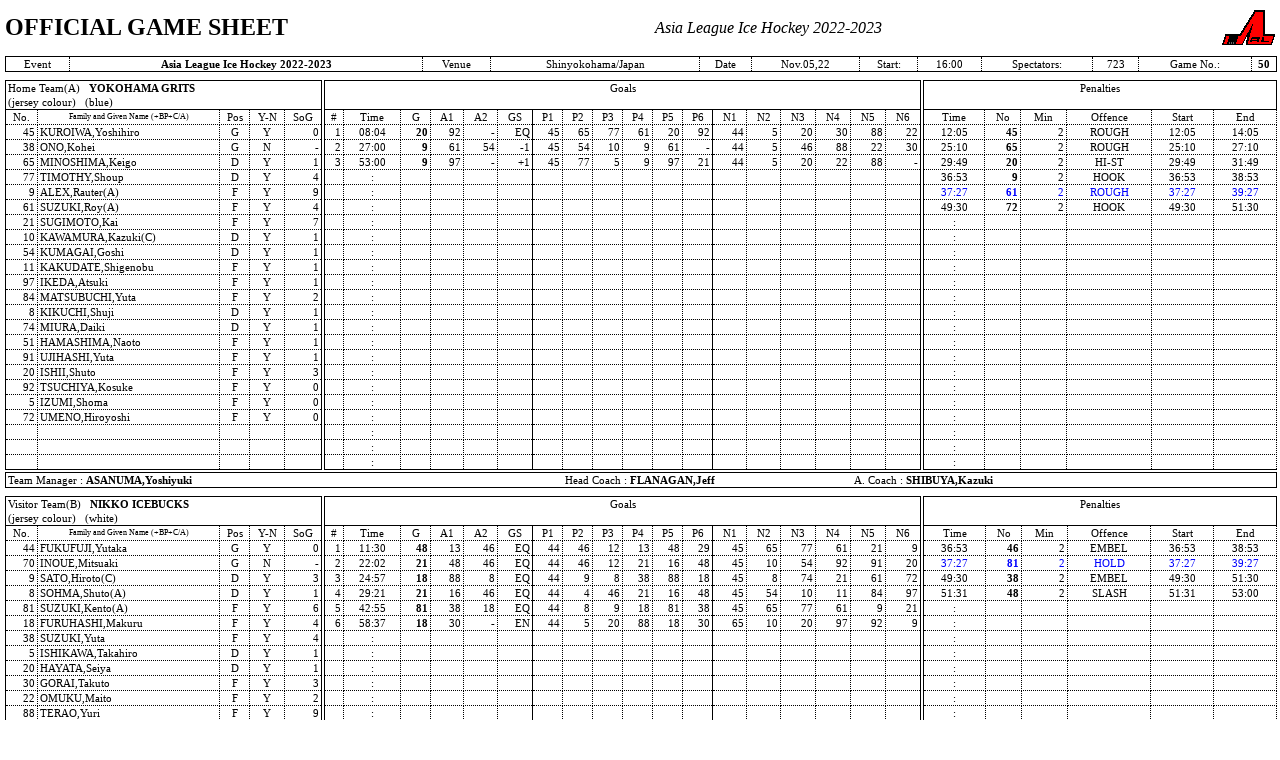

--- FILE ---
content_type: text/html; charset=UTF-8
request_url: https://www.alhockey.com/sheet/40/game/ogs50.html
body_size: 52715
content:
<HTML>
<head>
  <title>Official game sheet</title>
  <base href='https://www.alhockey.com/ma2/index.html'>
  <META content="text/html; charset=Shift_JIS" http-equiv=Content-Type>
<LINK REL="stylesheet" TYPE="text/css" HREF="/ma2/style/ma.css">
<LINK REL="stylesheet" TYPE="text/css" HREF="/ma2/style/ma-exp.css">
<LINK REL="stylesheet" TYPE="text/css" HREF="/ma2/style/alih.css">
<script language="JavaScript" src="/ma2/js/alih.js"></script>
<script language="JavaScript" src="/ma2/js/ma2.js"></script>

</head>

<body class="sheet">
<table width="100%" border="0" cellspacing="0" cellpadding="1">
  <tr valign="top">
    <td colspan="3">
      <!-- header ------------------------------------------------ -->
      <table width="100%" border="0" cellspacing="0" cellpadding="0">
	<tr>
	  <td width="40%" align="left"><font size="5"><b>OFFICIAL GAME SHEET</b></font></td>
	  <td width="40%" align="center"><font size="3"><i>Asia League Ice Hockey 2022-2023</i></font></td>
	  <td width="20%" align="right"><img src="/ma2/img/OGS_logo.gif" border="0"></td>
	</tr>
      </table>
      <div STYLE="font-size: 50%"> &nbsp;</div>

      <table width="100%" class="sheet2" border="1" cellspacing="0" cellpadding="0">
	<tr align="center">
	  <td>Event</td><td><b>Asia League Ice Hockey 2022-2023</b></td>
	  <td>Venue</td><td>Shinyokohama/Japan</td>
	  <td>Date</td><td>Nov.05,22 </td>
	  <td>Start:</td><td>16:00</td>
	  <td>Spectators:</td><td>723</td>
	  <td>Game No.:</td><td width="20"><b>50</b></td>
	</tr>
      </table>
    </td>
  </td>
</table>

<div STYLE="font-size: 1%"> &nbsp;</div>

<table width="100%" border="0" cellspacing="0" cellpadding="1">
  <tr valign="top">
    <td width="25%">
      <!-- player A ------------------------------------------------ -->
      <table width="100%" class="sheet2">
	<tr>
	  <td colspan="5" align="left" class="no">
	    Home Team(A) &nbsp; <b>YOKOHAMA GRITS</b>
	  </td>
	</tr>
	<tr>
	  <td colspan="5" align="left" class="no-sep">
	    (jersey colour) &nbsp; (blue)
	  </td>
	</tr>
	<tr align="center">
	  <td nowrap>No.</td>
	  <td nowrap><span style="font-size: 70%;">Family and Given Name (+BP+C/A)</span></td>
	  <td nowrap>Pos</td>
	  <td nowrap>Y-N</td>
	  <td nowrap>SoG</td>
	</tr>
	<tr align="right">
	  <td nowrap>45</td>
	  <td nowrap align="left">KUROIWA,Yoshihiro</td>
	  <td nowrap align="center">G</td>
	  <td nowrap align="center">Y</td>
	  <td nowrap>0</td>
	</tr>
	<tr align="right">
	  <td nowrap>38</td>
	  <td nowrap align="left">ONO,Kohei</td>
	  <td nowrap align="center">G</td>
	  <td nowrap align="center">N</td>
	  <td nowrap>-</td>
	</tr>
	<tr align="right">
	  <td nowrap>65</td>
	  <td nowrap align="left">MINOSHIMA,Keigo</td>
	  <td nowrap align="center">D</td>
	  <td nowrap align="center">Y</td>
	  <td nowrap>1</td>
	</tr>
	<tr align="right">
	  <td nowrap>77</td>
	  <td nowrap align="left">TIMOTHY,Shoup</td>
	  <td nowrap align="center">D</td>
	  <td nowrap align="center">Y</td>
	  <td nowrap>4</td>
	</tr>
	<tr align="right">
	  <td nowrap>9</td>
	  <td nowrap align="left">ALEX,Rauter(A)</td>
	  <td nowrap align="center">F</td>
	  <td nowrap align="center">Y</td>
	  <td nowrap>9</td>
	</tr>
	<tr align="right">
	  <td nowrap>61</td>
	  <td nowrap align="left">SUZUKI,Roy(A)</td>
	  <td nowrap align="center">F</td>
	  <td nowrap align="center">Y</td>
	  <td nowrap>4</td>
	</tr>
	<tr align="right">
	  <td nowrap>21</td>
	  <td nowrap align="left">SUGIMOTO,Kai</td>
	  <td nowrap align="center">F</td>
	  <td nowrap align="center">Y</td>
	  <td nowrap>7</td>
	</tr>
	<tr align="right">
	  <td nowrap>10</td>
	  <td nowrap align="left">KAWAMURA,Kazuki(C)</td>
	  <td nowrap align="center">D</td>
	  <td nowrap align="center">Y</td>
	  <td nowrap>1</td>
	</tr>
	<tr align="right">
	  <td nowrap>54</td>
	  <td nowrap align="left">KUMAGAI,Goshi</td>
	  <td nowrap align="center">D</td>
	  <td nowrap align="center">Y</td>
	  <td nowrap>1</td>
	</tr>
	<tr align="right">
	  <td nowrap>11</td>
	  <td nowrap align="left">KAKUDATE,Shigenobu</td>
	  <td nowrap align="center">F</td>
	  <td nowrap align="center">Y</td>
	  <td nowrap>1</td>
	</tr>
	<tr align="right">
	  <td nowrap>97</td>
	  <td nowrap align="left">IKEDA,Atsuki</td>
	  <td nowrap align="center">F</td>
	  <td nowrap align="center">Y</td>
	  <td nowrap>1</td>
	</tr>
	<tr align="right">
	  <td nowrap>84</td>
	  <td nowrap align="left">MATSUBUCHI,Yuta</td>
	  <td nowrap align="center">F</td>
	  <td nowrap align="center">Y</td>
	  <td nowrap>2</td>
	</tr>
	<tr align="right">
	  <td nowrap>8</td>
	  <td nowrap align="left">KIKUCHI,Shuji</td>
	  <td nowrap align="center">D</td>
	  <td nowrap align="center">Y</td>
	  <td nowrap>1</td>
	</tr>
	<tr align="right">
	  <td nowrap>74</td>
	  <td nowrap align="left">MIURA,Daiki</td>
	  <td nowrap align="center">D</td>
	  <td nowrap align="center">Y</td>
	  <td nowrap>1</td>
	</tr>
	<tr align="right">
	  <td nowrap>51</td>
	  <td nowrap align="left">HAMASHIMA,Naoto</td>
	  <td nowrap align="center">F</td>
	  <td nowrap align="center">Y</td>
	  <td nowrap>1</td>
	</tr>
	<tr align="right">
	  <td nowrap>91</td>
	  <td nowrap align="left">UJIHASHI,Yuta</td>
	  <td nowrap align="center">F</td>
	  <td nowrap align="center">Y</td>
	  <td nowrap>1</td>
	</tr>
	<tr align="right">
	  <td nowrap>20</td>
	  <td nowrap align="left">ISHII,Shuto</td>
	  <td nowrap align="center">F</td>
	  <td nowrap align="center">Y</td>
	  <td nowrap>3</td>
	</tr>
	<tr align="right">
	  <td nowrap>92</td>
	  <td nowrap align="left">TSUCHIYA,Kosuke</td>
	  <td nowrap align="center">F</td>
	  <td nowrap align="center">Y</td>
	  <td nowrap>0</td>
	</tr>
	<tr align="right">
	  <td nowrap>5</td>
	  <td nowrap align="left">IZUMI,Shoma</td>
	  <td nowrap align="center">F</td>
	  <td nowrap align="center">Y</td>
	  <td nowrap>0</td>
	</tr>
	<tr align="right">
	  <td nowrap>72</td>
	  <td nowrap align="left">UMENO,Hiroyoshi</td>
	  <td nowrap align="center">F</td>
	  <td nowrap align="center">Y</td>
	  <td nowrap>0</td>
	</tr>
	<tr align="right">
	  <td nowrap>&nbsp;</td>
	  <td nowrap align="left"></td>
	  <td nowrap align="center"></td>
	  <td nowrap align="center"></td>
	  <td nowrap></td>
	</tr>
	<tr align="right">
	  <td nowrap>&nbsp;</td>
	  <td nowrap align="left"></td>
	  <td nowrap align="center"></td>
	  <td nowrap align="center"></td>
	  <td nowrap></td>
	</tr>
	<tr align="right">
	  <td nowrap>&nbsp;</td>
	  <td nowrap align="left"></td>
	  <td nowrap align="center"></td>
	  <td nowrap align="center"></td>
	  <td nowrap></td>
	</tr>
	
      </table>
    </td>
    <td width="47%">
      <!-- Goal A ------------------------------------------------ -->
      <table width="100%" class="sheet2">
	<tr>
	  <td colspan="18" align="center" class="no">
	    Goals
	  </td>
	</tr>
	<tr>
	  <td colspan="18" align="left" class="no-sep">
	    &nbsp;
	  </td>
	</tr>
	<tr align="center">
	  <td>#</td>
	  <td>Time</td>
	  <td>G</td>
	  <td>A1</td>
	  <td>A2</td>
	  <td class="v-sep">GS</td>
	  <td>P1</td>
	  <td>P2</td>
	  <td>P3</td>
	  <td>P4</td>
	  <td>P5</td>
	  <td class="v-sep">P6</td>
	  <td>N1</td>
	  <td>N2</td>
	  <td>N3</td>
	  <td>N4</td>
	  <td>N5</td>
	  <td>N6</td>
	</tr>
	<tr align="right">
	  <td nowrap>1</td>
	  <td nowrap align="center">08:04</td>
	  <td nowrap><b>20</b></td>
	  <td nowrap>92</td>
	  <td nowrap>-</td>
	  <td nowrap class="v-sep">EQ</td>
	  <td nowrap>45</td>
	  <td nowrap>65</td>
	  <td nowrap>77</td>
	  <td nowrap>61</td>
	  <td nowrap>20</td>
	  <td nowrap class="v-sep">92</td>
	  <td nowrap>44</td>
	  <td nowrap>5</td>
	  <td nowrap>20</td>
	  <td nowrap>30</td>
	  <td nowrap>88</td>
	  <td nowrap>22</td>
	</tr>
	<tr align="right">
	  <td nowrap>2</td>
	  <td nowrap align="center">27:00</td>
	  <td nowrap><b>9</b></td>
	  <td nowrap>61</td>
	  <td nowrap>54</td>
	  <td nowrap class="v-sep">-1</td>
	  <td nowrap>45</td>
	  <td nowrap>54</td>
	  <td nowrap>10</td>
	  <td nowrap>9</td>
	  <td nowrap>61</td>
	  <td nowrap class="v-sep">-</td>
	  <td nowrap>44</td>
	  <td nowrap>5</td>
	  <td nowrap>46</td>
	  <td nowrap>88</td>
	  <td nowrap>22</td>
	  <td nowrap>30</td>
	</tr>
	<tr align="right">
	  <td nowrap>3</td>
	  <td nowrap align="center">53:00</td>
	  <td nowrap><b>9</b></td>
	  <td nowrap>97</td>
	  <td nowrap>-</td>
	  <td nowrap class="v-sep">+1</td>
	  <td nowrap>45</td>
	  <td nowrap>77</td>
	  <td nowrap>5</td>
	  <td nowrap>9</td>
	  <td nowrap>97</td>
	  <td nowrap class="v-sep">21</td>
	  <td nowrap>44</td>
	  <td nowrap>5</td>
	  <td nowrap>20</td>
	  <td nowrap>22</td>
	  <td nowrap>88</td>
	  <td nowrap>-</td>
	</tr>
	<tr align="right">
	  <td nowrap></td>
	  <td nowrap align="center">:</td>
	  <td nowrap><b></b></td>
	  <td nowrap></td>
	  <td nowrap></td>
	  <td nowrap class="v-sep"></td>
	  <td nowrap></td>
	  <td nowrap></td>
	  <td nowrap></td>
	  <td nowrap></td>
	  <td nowrap></td>
	  <td nowrap class="v-sep"></td>
	  <td nowrap></td>
	  <td nowrap></td>
	  <td nowrap></td>
	  <td nowrap></td>
	  <td nowrap></td>
	  <td nowrap></td>
	</tr>
	<tr align="right">
	  <td nowrap></td>
	  <td nowrap align="center">:</td>
	  <td nowrap><b></b></td>
	  <td nowrap></td>
	  <td nowrap></td>
	  <td nowrap class="v-sep"></td>
	  <td nowrap></td>
	  <td nowrap></td>
	  <td nowrap></td>
	  <td nowrap></td>
	  <td nowrap></td>
	  <td nowrap class="v-sep"></td>
	  <td nowrap></td>
	  <td nowrap></td>
	  <td nowrap></td>
	  <td nowrap></td>
	  <td nowrap></td>
	  <td nowrap></td>
	</tr>
	<tr align="right">
	  <td nowrap></td>
	  <td nowrap align="center">:</td>
	  <td nowrap><b></b></td>
	  <td nowrap></td>
	  <td nowrap></td>
	  <td nowrap class="v-sep"></td>
	  <td nowrap></td>
	  <td nowrap></td>
	  <td nowrap></td>
	  <td nowrap></td>
	  <td nowrap></td>
	  <td nowrap class="v-sep"></td>
	  <td nowrap></td>
	  <td nowrap></td>
	  <td nowrap></td>
	  <td nowrap></td>
	  <td nowrap></td>
	  <td nowrap></td>
	</tr>
	<tr align="right">
	  <td nowrap></td>
	  <td nowrap align="center">:</td>
	  <td nowrap><b></b></td>
	  <td nowrap></td>
	  <td nowrap></td>
	  <td nowrap class="v-sep"></td>
	  <td nowrap></td>
	  <td nowrap></td>
	  <td nowrap></td>
	  <td nowrap></td>
	  <td nowrap></td>
	  <td nowrap class="v-sep"></td>
	  <td nowrap></td>
	  <td nowrap></td>
	  <td nowrap></td>
	  <td nowrap></td>
	  <td nowrap></td>
	  <td nowrap></td>
	</tr>
	<tr align="right">
	  <td nowrap></td>
	  <td nowrap align="center">:</td>
	  <td nowrap><b></b></td>
	  <td nowrap></td>
	  <td nowrap></td>
	  <td nowrap class="v-sep"></td>
	  <td nowrap></td>
	  <td nowrap></td>
	  <td nowrap></td>
	  <td nowrap></td>
	  <td nowrap></td>
	  <td nowrap class="v-sep"></td>
	  <td nowrap></td>
	  <td nowrap></td>
	  <td nowrap></td>
	  <td nowrap></td>
	  <td nowrap></td>
	  <td nowrap></td>
	</tr>
	<tr align="right">
	  <td nowrap></td>
	  <td nowrap align="center">:</td>
	  <td nowrap><b></b></td>
	  <td nowrap></td>
	  <td nowrap></td>
	  <td nowrap class="v-sep"></td>
	  <td nowrap></td>
	  <td nowrap></td>
	  <td nowrap></td>
	  <td nowrap></td>
	  <td nowrap></td>
	  <td nowrap class="v-sep"></td>
	  <td nowrap></td>
	  <td nowrap></td>
	  <td nowrap></td>
	  <td nowrap></td>
	  <td nowrap></td>
	  <td nowrap></td>
	</tr>
	<tr align="right">
	  <td nowrap></td>
	  <td nowrap align="center">:</td>
	  <td nowrap><b></b></td>
	  <td nowrap></td>
	  <td nowrap></td>
	  <td nowrap class="v-sep"></td>
	  <td nowrap></td>
	  <td nowrap></td>
	  <td nowrap></td>
	  <td nowrap></td>
	  <td nowrap></td>
	  <td nowrap class="v-sep"></td>
	  <td nowrap></td>
	  <td nowrap></td>
	  <td nowrap></td>
	  <td nowrap></td>
	  <td nowrap></td>
	  <td nowrap></td>
	</tr>
	<tr align="right">
	  <td nowrap></td>
	  <td nowrap align="center">:</td>
	  <td nowrap><b></b></td>
	  <td nowrap></td>
	  <td nowrap></td>
	  <td nowrap class="v-sep"></td>
	  <td nowrap></td>
	  <td nowrap></td>
	  <td nowrap></td>
	  <td nowrap></td>
	  <td nowrap></td>
	  <td nowrap class="v-sep"></td>
	  <td nowrap></td>
	  <td nowrap></td>
	  <td nowrap></td>
	  <td nowrap></td>
	  <td nowrap></td>
	  <td nowrap></td>
	</tr>
	<tr align="right">
	  <td nowrap></td>
	  <td nowrap align="center">:</td>
	  <td nowrap><b></b></td>
	  <td nowrap></td>
	  <td nowrap></td>
	  <td nowrap class="v-sep"></td>
	  <td nowrap></td>
	  <td nowrap></td>
	  <td nowrap></td>
	  <td nowrap></td>
	  <td nowrap></td>
	  <td nowrap class="v-sep"></td>
	  <td nowrap></td>
	  <td nowrap></td>
	  <td nowrap></td>
	  <td nowrap></td>
	  <td nowrap></td>
	  <td nowrap></td>
	</tr>
	<tr align="right">
	  <td nowrap></td>
	  <td nowrap align="center">:</td>
	  <td nowrap><b></b></td>
	  <td nowrap></td>
	  <td nowrap></td>
	  <td nowrap class="v-sep"></td>
	  <td nowrap></td>
	  <td nowrap></td>
	  <td nowrap></td>
	  <td nowrap></td>
	  <td nowrap></td>
	  <td nowrap class="v-sep"></td>
	  <td nowrap></td>
	  <td nowrap></td>
	  <td nowrap></td>
	  <td nowrap></td>
	  <td nowrap></td>
	  <td nowrap></td>
	</tr>
	<tr align="right">
	  <td nowrap></td>
	  <td nowrap align="center">:</td>
	  <td nowrap><b></b></td>
	  <td nowrap></td>
	  <td nowrap></td>
	  <td nowrap class="v-sep"></td>
	  <td nowrap></td>
	  <td nowrap></td>
	  <td nowrap></td>
	  <td nowrap></td>
	  <td nowrap></td>
	  <td nowrap class="v-sep"></td>
	  <td nowrap></td>
	  <td nowrap></td>
	  <td nowrap></td>
	  <td nowrap></td>
	  <td nowrap></td>
	  <td nowrap></td>
	</tr>
	<tr align="right">
	  <td nowrap></td>
	  <td nowrap align="center">:</td>
	  <td nowrap><b></b></td>
	  <td nowrap></td>
	  <td nowrap></td>
	  <td nowrap class="v-sep"></td>
	  <td nowrap></td>
	  <td nowrap></td>
	  <td nowrap></td>
	  <td nowrap></td>
	  <td nowrap></td>
	  <td nowrap class="v-sep"></td>
	  <td nowrap></td>
	  <td nowrap></td>
	  <td nowrap></td>
	  <td nowrap></td>
	  <td nowrap></td>
	  <td nowrap></td>
	</tr>
	<tr align="right">
	  <td nowrap></td>
	  <td nowrap align="center">:</td>
	  <td nowrap><b></b></td>
	  <td nowrap></td>
	  <td nowrap></td>
	  <td nowrap class="v-sep"></td>
	  <td nowrap></td>
	  <td nowrap></td>
	  <td nowrap></td>
	  <td nowrap></td>
	  <td nowrap></td>
	  <td nowrap class="v-sep"></td>
	  <td nowrap></td>
	  <td nowrap></td>
	  <td nowrap></td>
	  <td nowrap></td>
	  <td nowrap></td>
	  <td nowrap></td>
	</tr>
	<tr align="right">
	  <td nowrap></td>
	  <td nowrap align="center">:</td>
	  <td nowrap><b></b></td>
	  <td nowrap></td>
	  <td nowrap></td>
	  <td nowrap class="v-sep"></td>
	  <td nowrap></td>
	  <td nowrap></td>
	  <td nowrap></td>
	  <td nowrap></td>
	  <td nowrap></td>
	  <td nowrap class="v-sep"></td>
	  <td nowrap></td>
	  <td nowrap></td>
	  <td nowrap></td>
	  <td nowrap></td>
	  <td nowrap></td>
	  <td nowrap></td>
	</tr>
	<tr align="right">
	  <td nowrap></td>
	  <td nowrap align="center">:</td>
	  <td nowrap><b></b></td>
	  <td nowrap></td>
	  <td nowrap></td>
	  <td nowrap class="v-sep"></td>
	  <td nowrap></td>
	  <td nowrap></td>
	  <td nowrap></td>
	  <td nowrap></td>
	  <td nowrap></td>
	  <td nowrap class="v-sep"></td>
	  <td nowrap></td>
	  <td nowrap></td>
	  <td nowrap></td>
	  <td nowrap></td>
	  <td nowrap></td>
	  <td nowrap></td>
	</tr>
	<tr align="right">
	  <td nowrap></td>
	  <td nowrap align="center">:</td>
	  <td nowrap><b></b></td>
	  <td nowrap></td>
	  <td nowrap></td>
	  <td nowrap class="v-sep"></td>
	  <td nowrap></td>
	  <td nowrap></td>
	  <td nowrap></td>
	  <td nowrap></td>
	  <td nowrap></td>
	  <td nowrap class="v-sep"></td>
	  <td nowrap></td>
	  <td nowrap></td>
	  <td nowrap></td>
	  <td nowrap></td>
	  <td nowrap></td>
	  <td nowrap></td>
	</tr>
	<tr align="right">
	  <td nowrap></td>
	  <td nowrap align="center">:</td>
	  <td nowrap><b></b></td>
	  <td nowrap></td>
	  <td nowrap></td>
	  <td nowrap class="v-sep"></td>
	  <td nowrap></td>
	  <td nowrap></td>
	  <td nowrap></td>
	  <td nowrap></td>
	  <td nowrap></td>
	  <td nowrap class="v-sep"></td>
	  <td nowrap></td>
	  <td nowrap></td>
	  <td nowrap></td>
	  <td nowrap></td>
	  <td nowrap></td>
	  <td nowrap></td>
	</tr>
	<tr align="right">
	  <td nowrap></td>
	  <td nowrap align="center">:</td>
	  <td nowrap><b></b></td>
	  <td nowrap></td>
	  <td nowrap></td>
	  <td nowrap class="v-sep"></td>
	  <td nowrap></td>
	  <td nowrap></td>
	  <td nowrap></td>
	  <td nowrap></td>
	  <td nowrap></td>
	  <td nowrap class="v-sep"></td>
	  <td nowrap></td>
	  <td nowrap></td>
	  <td nowrap></td>
	  <td nowrap></td>
	  <td nowrap></td>
	  <td nowrap></td>
	</tr>
	<tr align="right">
	  <td nowrap></td>
	  <td nowrap align="center">:</td>
	  <td nowrap><b></b></td>
	  <td nowrap></td>
	  <td nowrap></td>
	  <td nowrap class="v-sep"></td>
	  <td nowrap></td>
	  <td nowrap></td>
	  <td nowrap></td>
	  <td nowrap></td>
	  <td nowrap></td>
	  <td nowrap class="v-sep"></td>
	  <td nowrap></td>
	  <td nowrap></td>
	  <td nowrap></td>
	  <td nowrap></td>
	  <td nowrap></td>
	  <td nowrap></td>
	</tr>
	<tr align="right">
	  <td nowrap></td>
	  <td nowrap align="center">:</td>
	  <td nowrap><b></b></td>
	  <td nowrap></td>
	  <td nowrap></td>
	  <td nowrap class="v-sep"></td>
	  <td nowrap></td>
	  <td nowrap></td>
	  <td nowrap></td>
	  <td nowrap></td>
	  <td nowrap></td>
	  <td nowrap class="v-sep"></td>
	  <td nowrap></td>
	  <td nowrap></td>
	  <td nowrap></td>
	  <td nowrap></td>
	  <td nowrap></td>
	  <td nowrap></td>
	</tr>
	
      </table>
    </td>
    <td width="28%">
      <!-- Penalties A ------------------------------------------------ -->
      <table width="100%" class="sheet2">
	<tr>
	  <td colspan="18" align="center" class="no">
	    Penalties
	  </td>
	</tr>
	<tr>
	  <td colspan="18" align="left" class="no-sep">
	    &nbsp;
	  </td>
	</tr>
	<tr align="center">
	  <td>Time</td>
	  <td>No</td>
	  <td>Min</td>
	  <td>Offence</td>
	  <td>Start</td>
	  <td>End</td>
	</tr>
	
	<tr align="right">
	  <td nowrap align="center">12:05</td>
	  <td nowrap><b>45</b></td>
	  <td nowrap>2</td>
	  <td nowrap align="center">ROUGH</td>
	  <td nowrap align="center">12:05</td>
	  <td nowrap align="center">14:05</td>
	</tr>
	
	
	<tr align="right">
	  <td nowrap align="center">25:10</td>
	  <td nowrap><b>65</b></td>
	  <td nowrap>2</td>
	  <td nowrap align="center">ROUGH</td>
	  <td nowrap align="center">25:10</td>
	  <td nowrap align="center">27:10</td>
	</tr>
	
	
	<tr align="right">
	  <td nowrap align="center">29:49</td>
	  <td nowrap><b>20</b></td>
	  <td nowrap>2</td>
	  <td nowrap align="center">HI-ST</td>
	  <td nowrap align="center">29:49</td>
	  <td nowrap align="center">31:49</td>
	</tr>
	
	
	<tr align="right">
	  <td nowrap align="center">36:53</td>
	  <td nowrap><b>9</b></td>
	  <td nowrap>2</td>
	  <td nowrap align="center">HOOK</td>
	  <td nowrap align="center">36:53</td>
	  <td nowrap align="center">38:53</td>
	</tr>
	
	
	<tr align="right">
	  <td nowrap align="center"><font color="blue">37:27</font></td>
	  <td nowrap><font color="blue"><b>61</b></font></td>
	  <td nowrap><font color="blue">2</td>
	  <td nowrap align="center"><font color="blue">ROUGH</font></td>
	  <td nowrap align="center"><font color="blue">37:27</font></td>
	  <td nowrap align="center"><font color="blue">39:27</font></td>
	</tr>
	
	
	<tr align="right">
	  <td nowrap align="center">49:30</td>
	  <td nowrap><b>72</b></td>
	  <td nowrap>2</td>
	  <td nowrap align="center">HOOK</td>
	  <td nowrap align="center">49:30</td>
	  <td nowrap align="center">51:30</td>
	</tr>
	
	
	<tr align="right">
	  <td nowrap align="center">:</td>
	  <td nowrap><b></b></td>
	  <td nowrap></td>
	  <td nowrap align="center"></td>
	  <td nowrap align="center"></td>
	  <td nowrap align="center"></td>
	</tr>
	
	
	<tr align="right">
	  <td nowrap align="center">:</td>
	  <td nowrap><b></b></td>
	  <td nowrap></td>
	  <td nowrap align="center"></td>
	  <td nowrap align="center"></td>
	  <td nowrap align="center"></td>
	</tr>
	
	
	<tr align="right">
	  <td nowrap align="center">:</td>
	  <td nowrap><b></b></td>
	  <td nowrap></td>
	  <td nowrap align="center"></td>
	  <td nowrap align="center"></td>
	  <td nowrap align="center"></td>
	</tr>
	
	
	<tr align="right">
	  <td nowrap align="center">:</td>
	  <td nowrap><b></b></td>
	  <td nowrap></td>
	  <td nowrap align="center"></td>
	  <td nowrap align="center"></td>
	  <td nowrap align="center"></td>
	</tr>
	
	
	<tr align="right">
	  <td nowrap align="center">:</td>
	  <td nowrap><b></b></td>
	  <td nowrap></td>
	  <td nowrap align="center"></td>
	  <td nowrap align="center"></td>
	  <td nowrap align="center"></td>
	</tr>
	
	
	<tr align="right">
	  <td nowrap align="center">:</td>
	  <td nowrap><b></b></td>
	  <td nowrap></td>
	  <td nowrap align="center"></td>
	  <td nowrap align="center"></td>
	  <td nowrap align="center"></td>
	</tr>
	
	
	<tr align="right">
	  <td nowrap align="center">:</td>
	  <td nowrap><b></b></td>
	  <td nowrap></td>
	  <td nowrap align="center"></td>
	  <td nowrap align="center"></td>
	  <td nowrap align="center"></td>
	</tr>
	
	
	<tr align="right">
	  <td nowrap align="center">:</td>
	  <td nowrap><b></b></td>
	  <td nowrap></td>
	  <td nowrap align="center"></td>
	  <td nowrap align="center"></td>
	  <td nowrap align="center"></td>
	</tr>
	
	
	<tr align="right">
	  <td nowrap align="center">:</td>
	  <td nowrap><b></b></td>
	  <td nowrap></td>
	  <td nowrap align="center"></td>
	  <td nowrap align="center"></td>
	  <td nowrap align="center"></td>
	</tr>
	
	
	<tr align="right">
	  <td nowrap align="center">:</td>
	  <td nowrap><b></b></td>
	  <td nowrap></td>
	  <td nowrap align="center"></td>
	  <td nowrap align="center"></td>
	  <td nowrap align="center"></td>
	</tr>
	
	
	<tr align="right">
	  <td nowrap align="center">:</td>
	  <td nowrap><b></b></td>
	  <td nowrap></td>
	  <td nowrap align="center"></td>
	  <td nowrap align="center"></td>
	  <td nowrap align="center"></td>
	</tr>
	
	
	<tr align="right">
	  <td nowrap align="center">:</td>
	  <td nowrap><b></b></td>
	  <td nowrap></td>
	  <td nowrap align="center"></td>
	  <td nowrap align="center"></td>
	  <td nowrap align="center"></td>
	</tr>
	
	
	<tr align="right">
	  <td nowrap align="center">:</td>
	  <td nowrap><b></b></td>
	  <td nowrap></td>
	  <td nowrap align="center"></td>
	  <td nowrap align="center"></td>
	  <td nowrap align="center"></td>
	</tr>
	
	
	<tr align="right">
	  <td nowrap align="center">:</td>
	  <td nowrap><b></b></td>
	  <td nowrap></td>
	  <td nowrap align="center"></td>
	  <td nowrap align="center"></td>
	  <td nowrap align="center"></td>
	</tr>
	
	
	<tr align="right">
	  <td nowrap align="center">:</td>
	  <td nowrap><b></b></td>
	  <td nowrap></td>
	  <td nowrap align="center"></td>
	  <td nowrap align="center"></td>
	  <td nowrap align="center"></td>
	</tr>
	
	
	<tr align="right">
	  <td nowrap align="center">:</td>
	  <td nowrap><b></b></td>
	  <td nowrap></td>
	  <td nowrap align="center"></td>
	  <td nowrap align="center"></td>
	  <td nowrap align="center"></td>
	</tr>
	
	
	<tr align="right">
	  <td nowrap align="center">:</td>
	  <td nowrap><b></b></td>
	  <td nowrap></td>
	  <td nowrap align="center"></td>
	  <td nowrap align="center"></td>
	  <td nowrap align="center"></td>
	</tr>
	
	
      </table>
    </td>
  </tr>
  <tr>
    <td colspan="3">
      <!-- fotter A ------------------------------------------------ -->
      <table class="sheet2" width="100%" border="0" cellspacing="0" cellpadding="0">
	<tr>
	  <td width="33%" align="left" class="no-v-sep">Team Manager : <b>ASANUMA,Yoshiyuki</b></td>
	  <td width="33%" align="center" class="no-v-sep">Head Coach : <b>FLANAGAN,Jeff</b></td>
	  <td width="33%" align="left" class="no-v-sep">A. Coach : <b>SHIBUYA,Kazuki</b></td>
	</tr>
      </table>
    </td>
  </tr>
</table>

<div STYLE="font-size: 30%"> &nbsp;</div>

<table width="100%" border="0" cellspacing="0" cellpadding="1">
  <tr valign="top">
    <td width="25%">
      <!-- player B ------------------------------------------------ -->
      <table width="100%" class="sheet2">
	<tr>
	  <td colspan="5" align="left" class="no">
	    Visitor Team(B) &nbsp; <b>NIKKO ICEBUCKS</b>
	  </td>
	</tr>
	<tr>
	  <td colspan="5" align="left" class="no-sep">
	    (jersey colour) &nbsp; (white)
	  </td>
	</tr>
	<tr align="center">
	  <td nowrap>No.</td>
	  <td nowrap><span style="font-size: 70%;">Family and Given Name (+BP+C/A)</span></td>
	  <td nowrap>Pos</td>
	  <td nowrap>Y-N</td>
	  <td nowrap>SoG</td>
	</tr>
	<tr align="right">
	  <td nowrap>44</td>
	  <td nowrap align="left">FUKUFUJI,Yutaka</td>
	  <td nowrap align="center">G</td>
	  <td nowrap align="center">Y</td>
	  <td nowrap>0</td>
	</tr>
	<tr align="right">
	  <td nowrap>70</td>
	  <td nowrap align="left">INOUE,Mitsuaki</td>
	  <td nowrap align="center">G</td>
	  <td nowrap align="center">N</td>
	  <td nowrap>-</td>
	</tr>
	<tr align="right">
	  <td nowrap>9</td>
	  <td nowrap align="left">SATO,Hiroto(C)</td>
	  <td nowrap align="center">D</td>
	  <td nowrap align="center">Y</td>
	  <td nowrap>3</td>
	</tr>
	<tr align="right">
	  <td nowrap>8</td>
	  <td nowrap align="left">SOHMA,Shuto(A)</td>
	  <td nowrap align="center">D</td>
	  <td nowrap align="center">Y</td>
	  <td nowrap>1</td>
	</tr>
	<tr align="right">
	  <td nowrap>81</td>
	  <td nowrap align="left">SUZUKI,Kento(A)</td>
	  <td nowrap align="center">F</td>
	  <td nowrap align="center">Y</td>
	  <td nowrap>6</td>
	</tr>
	<tr align="right">
	  <td nowrap>18</td>
	  <td nowrap align="left">FURUHASHI,Makuru</td>
	  <td nowrap align="center">F</td>
	  <td nowrap align="center">Y</td>
	  <td nowrap>4</td>
	</tr>
	<tr align="right">
	  <td nowrap>38</td>
	  <td nowrap align="left">SUZUKI,Yuta</td>
	  <td nowrap align="center">F</td>
	  <td nowrap align="center">Y</td>
	  <td nowrap>4</td>
	</tr>
	<tr align="right">
	  <td nowrap>5</td>
	  <td nowrap align="left">ISHIKAWA,Takahiro</td>
	  <td nowrap align="center">D</td>
	  <td nowrap align="center">Y</td>
	  <td nowrap>1</td>
	</tr>
	<tr align="right">
	  <td nowrap>20</td>
	  <td nowrap align="left">HAYATA,Seiya</td>
	  <td nowrap align="center">D</td>
	  <td nowrap align="center">Y</td>
	  <td nowrap>1</td>
	</tr>
	<tr align="right">
	  <td nowrap>30</td>
	  <td nowrap align="left">GORAI,Takuto</td>
	  <td nowrap align="center">F</td>
	  <td nowrap align="center">Y</td>
	  <td nowrap>3</td>
	</tr>
	<tr align="right">
	  <td nowrap>22</td>
	  <td nowrap align="left">OMUKU,Maito</td>
	  <td nowrap align="center">F</td>
	  <td nowrap align="center">Y</td>
	  <td nowrap>2</td>
	</tr>
	<tr align="right">
	  <td nowrap>88</td>
	  <td nowrap align="left">TERAO,Yuri</td>
	  <td nowrap align="center">F</td>
	  <td nowrap align="center">Y</td>
	  <td nowrap>9</td>
	</tr>
	<tr align="right">
	  <td nowrap>46</td>
	  <td nowrap align="left">WATANABE,Akihide</td>
	  <td nowrap align="center">D</td>
	  <td nowrap align="center">Y</td>
	  <td nowrap>1</td>
	</tr>
	<tr align="right">
	  <td nowrap>4</td>
	  <td nowrap align="left">SAKATA,Shun</td>
	  <td nowrap align="center">D</td>
	  <td nowrap align="center">Y</td>
	  <td nowrap>2</td>
	</tr>
	<tr align="right">
	  <td nowrap>48</td>
	  <td nowrap align="left">SHIMIZU,Ryo</td>
	  <td nowrap align="center">F</td>
	  <td nowrap align="center">Y</td>
	  <td nowrap>5</td>
	</tr>
	<tr align="right">
	  <td nowrap>13</td>
	  <td nowrap align="left">DEGUCHI,Keita</td>
	  <td nowrap align="center">F</td>
	  <td nowrap align="center">Y</td>
	  <td nowrap>0</td>
	</tr>
	<tr align="right">
	  <td nowrap>29</td>
	  <td nowrap align="left">ITO,Toshiyuki</td>
	  <td nowrap align="center">F</td>
	  <td nowrap align="center">Y</td>
	  <td nowrap>0</td>
	</tr>
	<tr align="right">
	  <td nowrap>12</td>
	  <td nowrap align="left">FUKUDA,Mitsuo</td>
	  <td nowrap align="center">D</td>
	  <td nowrap align="center">Y</td>
	  <td nowrap>0</td>
	</tr>
	<tr align="right">
	  <td nowrap>16</td>
	  <td nowrap align="left">SAITO,Tetsuya</td>
	  <td nowrap align="center">F</td>
	  <td nowrap align="center">Y</td>
	  <td nowrap>0</td>
	</tr>
	<tr align="right">
	  <td nowrap>21</td>
	  <td nowrap align="left">ARAI,Eisai</td>
	  <td nowrap align="center">F</td>
	  <td nowrap align="center">Y</td>
	  <td nowrap>2</td>
	</tr>
	<tr align="right">
	  <td nowrap>&nbsp;</td>
	  <td nowrap align="left"></td>
	  <td nowrap align="center"></td>
	  <td nowrap align="center"></td>
	  <td nowrap></td>
	</tr>
	<tr align="right">
	  <td nowrap>&nbsp;</td>
	  <td nowrap align="left"></td>
	  <td nowrap align="center"></td>
	  <td nowrap align="center"></td>
	  <td nowrap></td>
	</tr>
	<tr align="right">
	  <td nowrap>&nbsp;</td>
	  <td nowrap align="left"></td>
	  <td nowrap align="center"></td>
	  <td nowrap align="center"></td>
	  <td nowrap></td>
	</tr>
	
      </table>
    </td>
    <td width="47%">
      <!-- Goal B ------------------------------------------------ -->
      <table width="100%" class="sheet2">
	<tr>
	  <td colspan="18" align="center" class="no">
	    Goals
	  </td>
	</tr>
	<tr>
	  <td colspan="18" align="left" class="no-sep">
	    &nbsp;
	  </td>
	</tr>
	<tr align="center">
	  <td>#</td>
	  <td nowrap>Time</td>
	  <td>G</td>
	  <td>A1</td>
	  <td>A2</td>
	  <td class="v-sep">GS</td>
	  <td>P1</td>
	  <td>P2</td>
	  <td>P3</td>
	  <td>P4</td>
	  <td>P5</td>
	  <td class="v-sep">P6</td>
	  <td>N1</td>
	  <td>N2</td>
	  <td>N3</td>
	  <td>N4</td>
	  <td>N5</td>
	  <td>N6</td>
	</tr>
	<tr align="right">
	  <td nowrap>1</td>
	  <td nowrap align="center">11:30</td>
	  <td nowrap><b>48</b></td>
	  <td nowrap>13</td>
	  <td nowrap>46</td>
	  <td nowrap class="v-sep">EQ</td>
	  <td nowrap>44</td>
	  <td nowrap>46</td>
	  <td nowrap>12</td>
	  <td nowrap>13</td>
	  <td nowrap>48</td>
	  <td nowrap class="v-sep">29</td>
	  <td nowrap>45</td>
	  <td nowrap>65</td>
	  <td nowrap>77</td>
	  <td nowrap>61</td>
	  <td nowrap>21</td>
	  <td nowrap>9</td>
	</tr>
	<tr align="right">
	  <td nowrap>2</td>
	  <td nowrap align="center">22:02</td>
	  <td nowrap><b>21</b></td>
	  <td nowrap>48</td>
	  <td nowrap>46</td>
	  <td nowrap class="v-sep">EQ</td>
	  <td nowrap>44</td>
	  <td nowrap>46</td>
	  <td nowrap>12</td>
	  <td nowrap>21</td>
	  <td nowrap>16</td>
	  <td nowrap class="v-sep">48</td>
	  <td nowrap>45</td>
	  <td nowrap>10</td>
	  <td nowrap>54</td>
	  <td nowrap>92</td>
	  <td nowrap>91</td>
	  <td nowrap>20</td>
	</tr>
	<tr align="right">
	  <td nowrap>3</td>
	  <td nowrap align="center">24:57</td>
	  <td nowrap><b>18</b></td>
	  <td nowrap>88</td>
	  <td nowrap>8</td>
	  <td nowrap class="v-sep">EQ</td>
	  <td nowrap>44</td>
	  <td nowrap>9</td>
	  <td nowrap>8</td>
	  <td nowrap>38</td>
	  <td nowrap>88</td>
	  <td nowrap class="v-sep">18</td>
	  <td nowrap>45</td>
	  <td nowrap>8</td>
	  <td nowrap>74</td>
	  <td nowrap>21</td>
	  <td nowrap>61</td>
	  <td nowrap>72</td>
	</tr>
	<tr align="right">
	  <td nowrap>4</td>
	  <td nowrap align="center">29:21</td>
	  <td nowrap><b>21</b></td>
	  <td nowrap>16</td>
	  <td nowrap>46</td>
	  <td nowrap class="v-sep">EQ</td>
	  <td nowrap>44</td>
	  <td nowrap>4</td>
	  <td nowrap>46</td>
	  <td nowrap>21</td>
	  <td nowrap>16</td>
	  <td nowrap class="v-sep">48</td>
	  <td nowrap>45</td>
	  <td nowrap>54</td>
	  <td nowrap>10</td>
	  <td nowrap>11</td>
	  <td nowrap>84</td>
	  <td nowrap>97</td>
	</tr>
	<tr align="right">
	  <td nowrap>5</td>
	  <td nowrap align="center">42:55</td>
	  <td nowrap><b>81</b></td>
	  <td nowrap>38</td>
	  <td nowrap>18</td>
	  <td nowrap class="v-sep">EQ</td>
	  <td nowrap>44</td>
	  <td nowrap>8</td>
	  <td nowrap>9</td>
	  <td nowrap>18</td>
	  <td nowrap>81</td>
	  <td nowrap class="v-sep">38</td>
	  <td nowrap>45</td>
	  <td nowrap>65</td>
	  <td nowrap>77</td>
	  <td nowrap>61</td>
	  <td nowrap>9</td>
	  <td nowrap>21</td>
	</tr>
	<tr align="right">
	  <td nowrap>6</td>
	  <td nowrap align="center">58:37</td>
	  <td nowrap><b>18</b></td>
	  <td nowrap>30</td>
	  <td nowrap>-</td>
	  <td nowrap class="v-sep">EN</td>
	  <td nowrap>44</td>
	  <td nowrap>5</td>
	  <td nowrap>20</td>
	  <td nowrap>88</td>
	  <td nowrap>18</td>
	  <td nowrap class="v-sep">30</td>
	  <td nowrap>65</td>
	  <td nowrap>10</td>
	  <td nowrap>20</td>
	  <td nowrap>97</td>
	  <td nowrap>92</td>
	  <td nowrap>9</td>
	</tr>
	<tr align="right">
	  <td nowrap></td>
	  <td nowrap align="center">:</td>
	  <td nowrap><b></b></td>
	  <td nowrap></td>
	  <td nowrap></td>
	  <td nowrap class="v-sep"></td>
	  <td nowrap></td>
	  <td nowrap></td>
	  <td nowrap></td>
	  <td nowrap></td>
	  <td nowrap></td>
	  <td nowrap class="v-sep"></td>
	  <td nowrap></td>
	  <td nowrap></td>
	  <td nowrap></td>
	  <td nowrap></td>
	  <td nowrap></td>
	  <td nowrap></td>
	</tr>
	<tr align="right">
	  <td nowrap></td>
	  <td nowrap align="center">:</td>
	  <td nowrap><b></b></td>
	  <td nowrap></td>
	  <td nowrap></td>
	  <td nowrap class="v-sep"></td>
	  <td nowrap></td>
	  <td nowrap></td>
	  <td nowrap></td>
	  <td nowrap></td>
	  <td nowrap></td>
	  <td nowrap class="v-sep"></td>
	  <td nowrap></td>
	  <td nowrap></td>
	  <td nowrap></td>
	  <td nowrap></td>
	  <td nowrap></td>
	  <td nowrap></td>
	</tr>
	<tr align="right">
	  <td nowrap></td>
	  <td nowrap align="center">:</td>
	  <td nowrap><b></b></td>
	  <td nowrap></td>
	  <td nowrap></td>
	  <td nowrap class="v-sep"></td>
	  <td nowrap></td>
	  <td nowrap></td>
	  <td nowrap></td>
	  <td nowrap></td>
	  <td nowrap></td>
	  <td nowrap class="v-sep"></td>
	  <td nowrap></td>
	  <td nowrap></td>
	  <td nowrap></td>
	  <td nowrap></td>
	  <td nowrap></td>
	  <td nowrap></td>
	</tr>
	<tr align="right">
	  <td nowrap></td>
	  <td nowrap align="center">:</td>
	  <td nowrap><b></b></td>
	  <td nowrap></td>
	  <td nowrap></td>
	  <td nowrap class="v-sep"></td>
	  <td nowrap></td>
	  <td nowrap></td>
	  <td nowrap></td>
	  <td nowrap></td>
	  <td nowrap></td>
	  <td nowrap class="v-sep"></td>
	  <td nowrap></td>
	  <td nowrap></td>
	  <td nowrap></td>
	  <td nowrap></td>
	  <td nowrap></td>
	  <td nowrap></td>
	</tr>
	<tr align="right">
	  <td nowrap></td>
	  <td nowrap align="center">:</td>
	  <td nowrap><b></b></td>
	  <td nowrap></td>
	  <td nowrap></td>
	  <td nowrap class="v-sep"></td>
	  <td nowrap></td>
	  <td nowrap></td>
	  <td nowrap></td>
	  <td nowrap></td>
	  <td nowrap></td>
	  <td nowrap class="v-sep"></td>
	  <td nowrap></td>
	  <td nowrap></td>
	  <td nowrap></td>
	  <td nowrap></td>
	  <td nowrap></td>
	  <td nowrap></td>
	</tr>
	<tr align="right">
	  <td nowrap></td>
	  <td nowrap align="center">:</td>
	  <td nowrap><b></b></td>
	  <td nowrap></td>
	  <td nowrap></td>
	  <td nowrap class="v-sep"></td>
	  <td nowrap></td>
	  <td nowrap></td>
	  <td nowrap></td>
	  <td nowrap></td>
	  <td nowrap></td>
	  <td nowrap class="v-sep"></td>
	  <td nowrap></td>
	  <td nowrap></td>
	  <td nowrap></td>
	  <td nowrap></td>
	  <td nowrap></td>
	  <td nowrap></td>
	</tr>
	<tr align="right">
	  <td nowrap></td>
	  <td nowrap align="center">:</td>
	  <td nowrap><b></b></td>
	  <td nowrap></td>
	  <td nowrap></td>
	  <td nowrap class="v-sep"></td>
	  <td nowrap></td>
	  <td nowrap></td>
	  <td nowrap></td>
	  <td nowrap></td>
	  <td nowrap></td>
	  <td nowrap class="v-sep"></td>
	  <td nowrap></td>
	  <td nowrap></td>
	  <td nowrap></td>
	  <td nowrap></td>
	  <td nowrap></td>
	  <td nowrap></td>
	</tr>
	<tr align="right">
	  <td nowrap></td>
	  <td nowrap align="center">:</td>
	  <td nowrap><b></b></td>
	  <td nowrap></td>
	  <td nowrap></td>
	  <td nowrap class="v-sep"></td>
	  <td nowrap></td>
	  <td nowrap></td>
	  <td nowrap></td>
	  <td nowrap></td>
	  <td nowrap></td>
	  <td nowrap class="v-sep"></td>
	  <td nowrap></td>
	  <td nowrap></td>
	  <td nowrap></td>
	  <td nowrap></td>
	  <td nowrap></td>
	  <td nowrap></td>
	</tr>
	<tr align="right">
	  <td nowrap></td>
	  <td nowrap align="center">:</td>
	  <td nowrap><b></b></td>
	  <td nowrap></td>
	  <td nowrap></td>
	  <td nowrap class="v-sep"></td>
	  <td nowrap></td>
	  <td nowrap></td>
	  <td nowrap></td>
	  <td nowrap></td>
	  <td nowrap></td>
	  <td nowrap class="v-sep"></td>
	  <td nowrap></td>
	  <td nowrap></td>
	  <td nowrap></td>
	  <td nowrap></td>
	  <td nowrap></td>
	  <td nowrap></td>
	</tr>
	<tr align="right">
	  <td nowrap></td>
	  <td nowrap align="center">:</td>
	  <td nowrap><b></b></td>
	  <td nowrap></td>
	  <td nowrap></td>
	  <td nowrap class="v-sep"></td>
	  <td nowrap></td>
	  <td nowrap></td>
	  <td nowrap></td>
	  <td nowrap></td>
	  <td nowrap></td>
	  <td nowrap class="v-sep"></td>
	  <td nowrap></td>
	  <td nowrap></td>
	  <td nowrap></td>
	  <td nowrap></td>
	  <td nowrap></td>
	  <td nowrap></td>
	</tr>
	<tr align="right">
	  <td nowrap></td>
	  <td nowrap align="center">:</td>
	  <td nowrap><b></b></td>
	  <td nowrap></td>
	  <td nowrap></td>
	  <td nowrap class="v-sep"></td>
	  <td nowrap></td>
	  <td nowrap></td>
	  <td nowrap></td>
	  <td nowrap></td>
	  <td nowrap></td>
	  <td nowrap class="v-sep"></td>
	  <td nowrap></td>
	  <td nowrap></td>
	  <td nowrap></td>
	  <td nowrap></td>
	  <td nowrap></td>
	  <td nowrap></td>
	</tr>
	<tr align="right">
	  <td nowrap></td>
	  <td nowrap align="center">:</td>
	  <td nowrap><b></b></td>
	  <td nowrap></td>
	  <td nowrap></td>
	  <td nowrap class="v-sep"></td>
	  <td nowrap></td>
	  <td nowrap></td>
	  <td nowrap></td>
	  <td nowrap></td>
	  <td nowrap></td>
	  <td nowrap class="v-sep"></td>
	  <td nowrap></td>
	  <td nowrap></td>
	  <td nowrap></td>
	  <td nowrap></td>
	  <td nowrap></td>
	  <td nowrap></td>
	</tr>
	<tr align="right">
	  <td nowrap></td>
	  <td nowrap align="center">:</td>
	  <td nowrap><b></b></td>
	  <td nowrap></td>
	  <td nowrap></td>
	  <td nowrap class="v-sep"></td>
	  <td nowrap></td>
	  <td nowrap></td>
	  <td nowrap></td>
	  <td nowrap></td>
	  <td nowrap></td>
	  <td nowrap class="v-sep"></td>
	  <td nowrap></td>
	  <td nowrap></td>
	  <td nowrap></td>
	  <td nowrap></td>
	  <td nowrap></td>
	  <td nowrap></td>
	</tr>
	<tr align="right">
	  <td nowrap></td>
	  <td nowrap align="center">:</td>
	  <td nowrap><b></b></td>
	  <td nowrap></td>
	  <td nowrap></td>
	  <td nowrap class="v-sep"></td>
	  <td nowrap></td>
	  <td nowrap></td>
	  <td nowrap></td>
	  <td nowrap></td>
	  <td nowrap></td>
	  <td nowrap class="v-sep"></td>
	  <td nowrap></td>
	  <td nowrap></td>
	  <td nowrap></td>
	  <td nowrap></td>
	  <td nowrap></td>
	  <td nowrap></td>
	</tr>
	<tr align="right">
	  <td nowrap></td>
	  <td nowrap align="center">:</td>
	  <td nowrap><b></b></td>
	  <td nowrap></td>
	  <td nowrap></td>
	  <td nowrap class="v-sep"></td>
	  <td nowrap></td>
	  <td nowrap></td>
	  <td nowrap></td>
	  <td nowrap></td>
	  <td nowrap></td>
	  <td nowrap class="v-sep"></td>
	  <td nowrap></td>
	  <td nowrap></td>
	  <td nowrap></td>
	  <td nowrap></td>
	  <td nowrap></td>
	  <td nowrap></td>
	</tr>
	<tr align="right">
	  <td nowrap></td>
	  <td nowrap align="center">:</td>
	  <td nowrap><b></b></td>
	  <td nowrap></td>
	  <td nowrap></td>
	  <td nowrap class="v-sep"></td>
	  <td nowrap></td>
	  <td nowrap></td>
	  <td nowrap></td>
	  <td nowrap></td>
	  <td nowrap></td>
	  <td nowrap class="v-sep"></td>
	  <td nowrap></td>
	  <td nowrap></td>
	  <td nowrap></td>
	  <td nowrap></td>
	  <td nowrap></td>
	  <td nowrap></td>
	</tr>
	<tr align="right">
	  <td nowrap></td>
	  <td nowrap align="center">:</td>
	  <td nowrap><b></b></td>
	  <td nowrap></td>
	  <td nowrap></td>
	  <td nowrap class="v-sep"></td>
	  <td nowrap></td>
	  <td nowrap></td>
	  <td nowrap></td>
	  <td nowrap></td>
	  <td nowrap></td>
	  <td nowrap class="v-sep"></td>
	  <td nowrap></td>
	  <td nowrap></td>
	  <td nowrap></td>
	  <td nowrap></td>
	  <td nowrap></td>
	  <td nowrap></td>
	</tr>
	
      </table>
    </td>
    <td width="28%">
      <!-- Penalties B ------------------------------------------------ -->
      <table width="100%" class="sheet2">
	<tr>
	  <td colspan="18" align="center" class="no">
	    Penalties
	  </td>
	</tr>
	<tr>
	  <td colspan="18" align="left" class="no-sep">
	    &nbsp;
	  </td>
	</tr>
	<tr align="center">
	  <td nowrap>Time</td>
	  <td nowrap>No</td>
	  <td nowrap>Min</td>
	  <td nowrap>Offence</td>
	  <td nowrap>Start</td>
	  <td nowrap>End</td>
	</tr>
	
	<tr align="right">
	  <td nowrap align="center">36:53</td>
	  <td nowrap><b>46</b></td>
	  <td nowrap>2</td>
	  <td nowrap align="center">EMBEL</td>
	  <td nowrap align="center">36:53</td>
	  <td nowrap align="center">38:53</td>
	</tr>
	
	
	<tr align="right">
	  <td nowrap align="center"><font color="blue">37:27</font></td>
	  <td nowrap><font color="blue"><b>81</b></font></td>
	  <td nowrap><font color="blue">2</td>
	  <td nowrap align="center"><font color="blue">HOLD</font></td>
	  <td nowrap align="center"><font color="blue">37:27</font></td>
	  <td nowrap align="center"><font color="blue">39:27</font></td>
	</tr>
	
	
	<tr align="right">
	  <td nowrap align="center">49:30</td>
	  <td nowrap><b>38</b></td>
	  <td nowrap>2</td>
	  <td nowrap align="center">EMBEL</td>
	  <td nowrap align="center">49:30</td>
	  <td nowrap align="center">51:30</td>
	</tr>
	
	
	<tr align="right">
	  <td nowrap align="center">51:31</td>
	  <td nowrap><b>48</b></td>
	  <td nowrap>2</td>
	  <td nowrap align="center">SLASH</td>
	  <td nowrap align="center">51:31</td>
	  <td nowrap align="center">53:00</td>
	</tr>
	
	
	<tr align="right">
	  <td nowrap align="center">:</td>
	  <td nowrap><b></b></td>
	  <td nowrap></td>
	  <td nowrap align="center"></td>
	  <td nowrap align="center"></td>
	  <td nowrap align="center"></td>
	</tr>
	
	
	<tr align="right">
	  <td nowrap align="center">:</td>
	  <td nowrap><b></b></td>
	  <td nowrap></td>
	  <td nowrap align="center"></td>
	  <td nowrap align="center"></td>
	  <td nowrap align="center"></td>
	</tr>
	
	
	<tr align="right">
	  <td nowrap align="center">:</td>
	  <td nowrap><b></b></td>
	  <td nowrap></td>
	  <td nowrap align="center"></td>
	  <td nowrap align="center"></td>
	  <td nowrap align="center"></td>
	</tr>
	
	
	<tr align="right">
	  <td nowrap align="center">:</td>
	  <td nowrap><b></b></td>
	  <td nowrap></td>
	  <td nowrap align="center"></td>
	  <td nowrap align="center"></td>
	  <td nowrap align="center"></td>
	</tr>
	
	
	<tr align="right">
	  <td nowrap align="center">:</td>
	  <td nowrap><b></b></td>
	  <td nowrap></td>
	  <td nowrap align="center"></td>
	  <td nowrap align="center"></td>
	  <td nowrap align="center"></td>
	</tr>
	
	
	<tr align="right">
	  <td nowrap align="center">:</td>
	  <td nowrap><b></b></td>
	  <td nowrap></td>
	  <td nowrap align="center"></td>
	  <td nowrap align="center"></td>
	  <td nowrap align="center"></td>
	</tr>
	
	
	<tr align="right">
	  <td nowrap align="center">:</td>
	  <td nowrap><b></b></td>
	  <td nowrap></td>
	  <td nowrap align="center"></td>
	  <td nowrap align="center"></td>
	  <td nowrap align="center"></td>
	</tr>
	
	
	<tr align="right">
	  <td nowrap align="center">:</td>
	  <td nowrap><b></b></td>
	  <td nowrap></td>
	  <td nowrap align="center"></td>
	  <td nowrap align="center"></td>
	  <td nowrap align="center"></td>
	</tr>
	
	
	<tr align="right">
	  <td nowrap align="center">:</td>
	  <td nowrap><b></b></td>
	  <td nowrap></td>
	  <td nowrap align="center"></td>
	  <td nowrap align="center"></td>
	  <td nowrap align="center"></td>
	</tr>
	
	
	<tr align="right">
	  <td nowrap align="center">:</td>
	  <td nowrap><b></b></td>
	  <td nowrap></td>
	  <td nowrap align="center"></td>
	  <td nowrap align="center"></td>
	  <td nowrap align="center"></td>
	</tr>
	
	
	<tr align="right">
	  <td nowrap align="center">:</td>
	  <td nowrap><b></b></td>
	  <td nowrap></td>
	  <td nowrap align="center"></td>
	  <td nowrap align="center"></td>
	  <td nowrap align="center"></td>
	</tr>
	
	
	<tr align="right">
	  <td nowrap align="center">:</td>
	  <td nowrap><b></b></td>
	  <td nowrap></td>
	  <td nowrap align="center"></td>
	  <td nowrap align="center"></td>
	  <td nowrap align="center"></td>
	</tr>
	
	
	<tr align="right">
	  <td nowrap align="center">:</td>
	  <td nowrap><b></b></td>
	  <td nowrap></td>
	  <td nowrap align="center"></td>
	  <td nowrap align="center"></td>
	  <td nowrap align="center"></td>
	</tr>
	
	
	<tr align="right">
	  <td nowrap align="center">:</td>
	  <td nowrap><b></b></td>
	  <td nowrap></td>
	  <td nowrap align="center"></td>
	  <td nowrap align="center"></td>
	  <td nowrap align="center"></td>
	</tr>
	
	
	<tr align="right">
	  <td nowrap align="center">:</td>
	  <td nowrap><b></b></td>
	  <td nowrap></td>
	  <td nowrap align="center"></td>
	  <td nowrap align="center"></td>
	  <td nowrap align="center"></td>
	</tr>
	
	
	<tr align="right">
	  <td nowrap align="center">:</td>
	  <td nowrap><b></b></td>
	  <td nowrap></td>
	  <td nowrap align="center"></td>
	  <td nowrap align="center"></td>
	  <td nowrap align="center"></td>
	</tr>
	
	
	<tr align="right">
	  <td nowrap align="center">:</td>
	  <td nowrap><b></b></td>
	  <td nowrap></td>
	  <td nowrap align="center"></td>
	  <td nowrap align="center"></td>
	  <td nowrap align="center"></td>
	</tr>
	
	
	<tr align="right">
	  <td nowrap align="center">:</td>
	  <td nowrap><b></b></td>
	  <td nowrap></td>
	  <td nowrap align="center"></td>
	  <td nowrap align="center"></td>
	  <td nowrap align="center"></td>
	</tr>
	
	
	<tr align="right">
	  <td nowrap align="center">:</td>
	  <td nowrap><b></b></td>
	  <td nowrap></td>
	  <td nowrap align="center"></td>
	  <td nowrap align="center"></td>
	  <td nowrap align="center"></td>
	</tr>
	
	
      </table>
    </td>
  </tr>
  <tr>
    <td colspan="3">
      <!-- fotter B ------------------------------------------------ -->
      <table class="sheet2" width="100%" border="0" cellspacing="0" cellpadding="0">
	<tr>
	  <td width="33%" align="left" class="no-v-sep">Team Manager : <b>IIMURA,Yoshinori</b></td>
	  <td width="33%" align="center" class="no-v-sep">Head Coach : <b>FUJISAWA,Yoshifumi</b></td>
	  <td width="33%" align="left" class="no-v-sep">A. Coach : <b>SAITO,Tetsuya</b></td>
	</tr>
      </table>
    </td>
  </tr>
</table>

<div STYLE="font-size: 1%"> &nbsp;</div>

<table width="100%" border="0" cellspacing="0" cellpadding="1">
  <tr valign="top">
    <td width="25%">
      <!-- Game Summary --------------------------------------- -->
      <table width="100%" class="sheet2">
	<tr>
	  <td colspan="6" align="left">
	    Game Summary
	  </td>
	</tr>
	<tr align="center">
	  <td nowrap>Period</td>
	  <td nowrap>G A:B</td>
	  <td nowrap>SOG A:B</td>
	  <td nowrap>PIM A:B</td>
	  <td nowrap>PPGF A:B</td>
	  <td nowrap>SHGF A:B</td>
	</tr>
	
	<tr align="center">
	  <td nowrap>1</td>
	  <td nowrap>1 : 1</td>
	  <td nowrap>10 : 14</td>
	  <td nowrap>2 : 0</td>
	  <td nowrap>0 : 0</td>
	  <td nowrap>0 : 0</td>
	</tr>
	
	
	<tr align="center">
	  <td nowrap>2</td>
	  <td nowrap>1 : 3</td>
	  <td nowrap>14 : 16</td>
	  <td nowrap>8 : 4</td>
	  <td nowrap>0 : 0</td>
	  <td nowrap>1 : 0</td>
	</tr>
	
	
	<tr align="center">
	  <td nowrap>3</td>
	  <td nowrap>1 : 2</td>
	  <td nowrap>14 : 14</td>
	  <td nowrap>2 : 4</td>
	  <td nowrap>1 : 0</td>
	  <td nowrap>0 : 0</td>
	</tr>
	
	
	<tr align="center">
	  <td nowrap>OVT</td>
	  <td nowrap>-</td>
	  <td nowrap>-</td>
	  <td nowrap>-</td>
	  <td nowrap>-</td>
	  <td nowrap>-</td>
	</tr>
	
	
	<tr align="center">
	  <td class="sep" nowrap>PSS</td>
	  <td class="sep" nowrap>-</td>
	  <td class="sep" nowrap>-</td>
	  <td class="sep" nowrap>-</td>
	  <td class="sep" nowrap>-</td>
	  <td class="sep" nowrap>-</td>
	</tr>
	
	
	<tr align="center">
	  <td nowrap><b>TOTAL</b></td>
	  <td nowrap><b>3 : 6</b></td>
	  <td nowrap><b>38 : 44</b></td>
	  <td nowrap><b>12 : 8</b></td>
	  <td nowrap><b>1 : 0</b></td>
	  <td nowrap><b>1 : 0</b></td>
	</tr>
	
	
      </table>
    </td>
    <td width="25%">
      <!-- Saves --------------------------------------- -->
      <table width="100%" class="sheet2">
	<tr>
	  <td colspan="6" align="left">
	    Saves
	  </td>
	</tr>
	<tr align="center">
	  <td>GKA1</td>
	  <td>GKA2</td>
	  <td>EGA</td>
	  <td>GKB1</td>
	  <td>GKB2</td>
	  <td>EGB</td>
	</tr>
	
	<tr align="center">
	  <td nowrap>13</td>
	  <td nowrap>-</td>
	  <td nowrap>-</td>
	  <td nowrap>9</td>
	  <td nowrap>-</td>
	  <td nowrap>-</td>
	</tr>
	
	
	<tr align="center">
	  <td nowrap>13</td>
	  <td nowrap>-</td>
	  <td nowrap>-</td>
	  <td nowrap>13</td>
	  <td nowrap>-</td>
	  <td nowrap>-</td>
	</tr>
	
	
	<tr align="center">
	  <td nowrap>12</td>
	  <td nowrap>-</td>
	  <td nowrap>-</td>
	  <td nowrap>13</td>
	  <td nowrap>-</td>
	  <td nowrap>-</td>
	</tr>
	
	
	<tr align="center">
	  <td nowrap>-</td>
	  <td nowrap>-</td>
	  <td nowrap>-</td>
	  <td nowrap>-</td>
	  <td nowrap>-</td>
	  <td nowrap>-</td>
	</tr>
	
	
	<tr align="center">
	  <td class="sep" nowrap>-</td>
	  <td class="sep" nowrap>-</td>
	  <td class="sep" nowrap>-</td>
	  <td class="sep" nowrap>-</td>
	  <td class="sep" nowrap>-</td>
	  <td class="sep" nowrap>-</td>
	</tr>
	
	
	<tr align="center">
	  <td nowrap><b>38</b></td>
	  <td nowrap><b>-</b></td>
	  <td nowrap><b>-</b></td>
	  <td nowrap><b>35</b></td>
	  <td nowrap><b>-</b></td>
	  <td nowrap><b>-</b></td>
	</tr>
	
	
      </table>
    </td>
    <td width="25%">
      <!-- Goalkeeper Records --------------------------------------- -->
      <table width="100%" class="sheet2">
	<tr>
	  <td nowrap colspan="6" align="left">
	    Goalkeeper Records
	  </td>
	</tr>
	<tr align="center">
	  <td>GKA</td>
	  <td>MIP</td>
	  <td>GA</td>
	  <td>GKB</td>
	  <td>MIP</td>
	  <td>GA</td>
	</tr>
	<tr align="center">
	  <td nowrap>45</td>
	  <td nowrap>58:28</td>
	  <td nowrap>5</td>
	  <td nowrap>44</td>
	  <td nowrap>60:00</td>
	  <td nowrap>3</td>
	</tr>
	<tr align="center">
	  <td nowrap>-</td>
	  <td nowrap>-</td>
	  <td nowrap>-</td>
	  <td nowrap>-</td>
	  <td nowrap>-</td>
	  <td nowrap>-</td>
	</tr>
	<tr align="center">
	  <td nowrap>-</td>
	  <td nowrap>-</td>
	  <td nowrap>-</td>
	  <td nowrap>-</td>
	  <td nowrap>-</td>
	  <td nowrap>-</td>
	</tr>
	
      </table>

      <div STYLE="font-size: 1%"> &nbsp;</div>
      <!-- time --------------------------------------- -->
      <table class="sheet2" width="100%">
	<tr>
	  <td align="left" nowrap class="no-r-sep">Start of game:</td>
	  <td align="right" nowrap  class="no-l-sep">16:00</td>
	  <td align="left" nowrap class="no-v-sep">End of game:</td>
	  <td align="right" nowrap  class="no-v-sep">18:15</td>
	</tr>
	<tr>
	  <td align="left" nowrap class="no-r-sep">Timeout A:</td>
	  <td align="right" nowrap  class="no-l-sep">29:49</td>
	  <td align="left" nowrap class="no-v-sep">Timeout B:</td>
	  <td align="right" nowrap  class="no-v-sep"></td>
	</tr>
	<tr align="left">
	  <td colspan="4" nowrap>Game Supervisor : YOSHIDA,Midoru </td>
	</tr>
      </table>

    </td>
    <td width="25%">
      <!-- Goalkeepers Changes --------------------------------------- -->
      <table width="70%" class="sheet2">
	<tr>
	  <td nowrap colspan="3" align="left">
	    Goalkeepers Changes
	  </td>
	</tr>
	<tr align="center">
	  <td>Time</td>
	  <td>GKA</td>
	  <td>GKB</td>
	</tr>
	<tr align="center">
	  <td nowrap>00:00</td>
	  <td nowrap>45</td>
	  <td nowrap>44</td>
	</tr>
	<tr align="center">
	  <td nowrap>57:05</td>
	  <td nowrap>-</td>
	  <td nowrap>44</td>
	</tr>
	<tr align="center">
	  <td nowrap>58:37</td>
	  <td nowrap>45</td>
	  <td nowrap>44</td>
	</tr>
	<tr align="center">
	  <td nowrap>60:00</td>
	  <td nowrap>-</td>
	  <td nowrap>-</td>
	</tr>
	<tr align="center">
	  <td nowrap>-</td>
	  <td nowrap>-</td>
	  <td nowrap>-</td>
	</tr>
	<tr align="center">
	  <td nowrap>-</td>
	  <td nowrap>-</td>
	  <td nowrap>-</td>
	</tr>
	
      </table>

    </td>
  </tr>
  <tr valign="top">
    <td colspan="4">
      <!-- total footer ------------------------------------------------ -->
      <table width="100%" class="sheet2" border="1" cellspacing="0" cellpadding="0">
	<tr align="left">
	  <td>Referee:</td>
	  <td><b>71 KOSAKA,Kenji</b></td>
	  <td>Referee:</td>
	  <td><b>45 IKEGAMI,Shingo</b></td>
	  <td>Goal Judge:</td>
	  <td><b>OKUYAMA,Miki</b></td>
	  <td>Referee Supervisor:</td>
	  <td>UEDA,Kenichi</td>
	</tr>
	<tr align="left">
	  <td>Sign Referee:</td>
	  <td><b>&nbsp;</b></td>
	  <td>Sign Referee:</td>
	  <td><b>&nbsp;</b></td>
	  <td>Goal Judge:</td>
	  <td><b>ARITA,Norio</b></td>
	  <td>Timekeeper:</td>
	  <td><b>FUJIWARA,Ryo</b></td>
	</tr>
	<tr align="left">
	  <td>Linesman:</td>
	  <td><b>81 MAMIZU,Takashi</b></td>
	  <td>Linesman:</td>
	  <td><b>6 SASAKI,Motoki</b></td>
	  <td>Scorekeeper:</td>
	  <td><b>SASAJIMA,Hiroyuki</b></td>
	  <td>Sign Scorekeeper:</td>
	  <td><b>&nbsp;</b></td>
	</tr>
      </table>
      
      
      <!-- PSS -->
      
      
    </td>
  </tr>
</table>

<br>

<br>

<div id="copyright">Copyright(c) 2022 Asia League Ice Hockey All right reserved.</div>

</BODY>
</HTML>


--- FILE ---
content_type: text/css
request_url: https://www.alhockey.com/ma2/style/ma.css
body_size: 5019
content:
/* 
   Marketing Agent
   Cascading Style Sheets
   
   Copyright:(C) 2002 YURAS Co.,Ltd. All Rights Reserved. 
   Update: 2002/06/12
*/


/*-- body --*/
body.menu {
	background-color: #009999;
	padding: 0;
	margin-top: 0;
	margin-left: 0;
}

body.contents  {
	background-color: #FFFFFF;
	margin-top: 16px;
	margin-left: 16px;
	margin-bottom: 10px;}

/*-- page title --*/
h1.page-title{
	font-weight: bolder;
	font-size: 16px;
/*	font-family: sans-serif;
	font: bolder 16px sans-serif;   for winIE5.X */
	padding: 4px;
	color: #000000;
	background-color: #FFFFFF;
	text-align: center;
	border: solid 2px #FFCC66;
}

h2.title-partition {
	font-style: bold;
	font-size: 14px;
	color: #006666;
	text-align: left;
	border-bottom: solid 1px #006666;
}


/*-- login information --*/
#login-info {
	font-style: normal;
	font-size: 80%;
/*	font-family: sans-serif;
	font: normal 80% sans-serif;    for winIE5.X */
	color: #C0C0C0;
/*	background-color: #FFCC66*/
}

/*-- header information --*/
#header-info {
	font-style: normal;
	font-size: 90%;
	font: bolder 90% sans-serif;   /* for winIE5.X */
	color: #C0C0C0;
}


/*-- Copyright --*/
#copyright {
	font-style: normal;
	font-size: 80%;
	color: #333333;
	text-align: right;
	border-top: solid 1px #999999;
}

/*--- text decorations ---*/
.note{
	color: #333333;
	font: normal 90%;
}

.notice{
	color: #006666;
}

.notice-box{
	padding: 8px;
	text-align: left;
	border: solid 1px #006666;
	background-color: #F0FFFF;
	color: #000000;
}

.warnning{
	color: #000099;
}

.error{
	color: #CC0000;
	font: normal 100% serif;
}

.finish-msg {
	color: #009999;
	background-color: #FFFFFF;
	text-align: center; 
	padding: 5px
}

/*--- line, frame ---*/

.frame-orange {
	border: solid 2px #FFCC66;
}

.menu-border {
  background-color: #66B3B3;
}

/*--- ---*/
em{
	color: #990000;
}

cite{
	color: #333333;
	font: normal 100% serif;
}

dfn{
	font: normal bolder 100% serif;
}


/*---link -------*/
a.global-menu-item:hover {
 text-decoration: none;
 color: #FFFFFF}

a.global-menu-em:hover {
 text-decoration: none;
 color: #990000}
 
a.global-menu-item, a.global-menu-em {
	text-decoration: none;
	color: #000000
}

/*-----*/
a.header-info:hover {
 text-decoration: none;
 color: #FF0000}
 
a.header-info {
	text-decoration: none;
	color: #000000
}

/*
a:visited{
	background: transparent;
	text-decoration: none;
	font-weight: normal;
	color: #000000}

a:active{
	background: transparent;
	text-decoration: none;
	font-weight: normal;; color: #000000}
*/

/*--- for global menu area ---*/
.global-menu-group {
	font-size: 10px;
	font-style: normal;
/*	font: normal 10px serif;   for winIE5.X */
	color: #000000;
	margin-top: 0px;
	background-color: #66B3B3;
	padding: 1px;
}

.global-menu-item {
	font-size: 12px;
	font-style: normal;
/*	font: normal 12px serif;   for winIE5.X */
	color: #000000;
	padding: 1px;
}

.global-menu-em {
	font-size: 12px;
	font-style: normal;
/*	font: normal 12px serif;    for winIE5.X */
	color: #000000;
	background-color: #FFFFCC;
	border: solid 1px #FFCC66;
	padding: 1px;
}

/*--- form objects ---*/
/* textarea {
	width: 400px;
} */

/*--- for table data ---*/

table.form  td{
	border: solid 1px #FFFFFF;
	border-collapse: collapse;
	margin-top: 0;
	margin-bottom: 0;
	margin-left: 0;
	margin-right: 0;
	padding: 0px;
	text-align: left;
}

table.form {
	background-color: #FFF8E1;
	font-size: 12px; 
	margin-top: 0;
	margin-bottom: 0;
	margin-left: 0;
	margin-right: 0;
	padding: 0px;
}

tr.tbl-item, td.tbl-item {
	background-color: #FFE699;
	font-size: 80%;
	text-align: left;
	padding: 2px}

tr.tbl-header, td.tbl-header {
	background-color: #FFCC66;
	font-size: 80%; 
	text-align: center; 
	padding: 2px}
	

tr.data-row1 {
	background-color: #FFFFCC;
	text-align: left;
	padding: 2px}

tr.data-row2 {
	background-color: #FFF0C0;
	text-align: left;
	padding: 2px}

.em-level1 {
	background-color:  #FFCC66;
}

.em-level2 {
	background-color: #DDDDDD;
}

.em-level3 {
	background-color: #FFFFCC;
}

thead {
	background-color: #FFCC66;
	font-size: 80%; 
	text-align: center; 
	padding: 2px;
}
tfoot {
	background-color: #DDDDDD;
	font-size: 80%; 
	text-align: center; 
	padding: 2px;
}

/*------- users disp items --------*/
tr.disp-items-simple,  td.disp-items-simple {
	background-color: #FFFFCC;
}

tr.disp-items-standard,  td.disp-items-standard {
	background-color: #FFE582;
}

tr.disp-items-all,  td.disp-items-all {
	background-color: #FFCC66;
}

/*------- button area --------*/
.btn-area {
	padding: 4px;
	color: #000000;
	background-color: #99CCCC;
	text-align: center;
	border: solid 1px #006666;
}

/*------- grouping --------*/
.fieldset{
}


/*------- other colors -------*/
.ma-red{
	color: #990000;
}

.ma-teal{
	color: #009999;
	background-color: #FFFFFF;
}

.ma-orange{
	color: #FF6600;
	background-color: #FFFFFF;
}

.ma-gold-revers{
	color: #000000;
	background-color: #FFCC66;
}

.ma-gold-brown{
	color: #663300;
	background-color: #FFCC66;
}

.ma-teal-revers{
	background-color: #009999;
	color: #FFFFFF;
}

/*-- end --*/

--- FILE ---
content_type: text/css
request_url: https://www.alhockey.com/ma2/style/ma-exp.css
body_size: 198
content:
/* 
   Marketing Agent
   Cascading Style Sheets
   (Expanded)
   
   Copyright:(C) 2002 YURAS Co.,Ltd. All Rights Reserved. 
   Update: 2002/07/05
*/

.menu-border {
	background-color: #66B3B3;
}



--- FILE ---
content_type: text/css
request_url: https://www.alhockey.com/ma2/style/alih.css
body_size: 3187
content:
/* 
   AIHL
   Cascading Style Sheets
   
   Copyright:(C) 2004 YURAS Co.,Ltd. All Rights Reserved. 
   Update: 2004/07/15
*/

.alert-msg {
	color: #009999;
	font: bolder 120% serif;
	background-color: #FFFFFF;
	text-align: center; 
	padding: 5px
}


/*-- body --*/

body.sheet  {
	background-color: #FFFFFF;
	margin-top: 8px;
	margin-left: 4px;
	margin-right: 2px;
	margin-bottom: 8px;
}

/*-- page title --*/

h1.page-title{
	font-weight: bolder;
	font-size: 16px;
	padding: 4px;
	color: #000000;
	background-color: #FFFFFF;
	text-align: center;
	border: solid 2px #FFCC66;
}
h2.table-title {
	font-style: bold;
	font-size: 20px;
	color: #000000;
	text-align: center;
}

/*-- table  --*/

table.sheet {
	border:2px solid #000000;
	border-collapse:collapse ;
}
table.sheet td {
	border:1px solid #000000;
	padding:1px 6px;
	font-size: 80%;
}
table.sheet td.sep {
	border-bottom:2px solid #000000;
	padding:1px 6px;
	font-size: 80%;
}
table.sheet td.no {
	border-top:0px solid #000000;
	border-bottom:0px solid #000000;
	padding:1px 6px;
	font-size: 80%;
}
table.sheet td.no-sep {
	border-top:0px solid #000000;
	border-bottom:2px solid #000000;
	padding:1px 6px;
	font-size: 80%;
}
table.sheet td.top-sep {
	border-top:2px solid #000000;
	padding:1px 6px;
	font-size: 80%;
}

/*-- table(description)  --*/

table.description {
	padding:1px 6px;
	font-size: 80%;
}

/*-- table(2)  --*/

table.sheet2 {
	border:1px solid #000000;
	border-collapse:collapse;
 }
table.sheet2 td	{
	border:1px dotted #000000;
	padding:1px 2px; font-size: 68%;
}
table.sheet2 td.sep {
	border-bottom:1px solid #000000;
	padding:1px 2px; 
	font-size: 68%; 
}
table.sheet2 td.v-sep { 
	border-right:1px solid #000000;
	padding:1px 2px;
	font-size: 68%;
}
table.sheet2 td.vh-sep { 
	border-right:1px solid #000000;
	border-bottom:1px solid #000000;
	padding:1px 2px;
	font-size: 68%;
}
table.sheet2 td.h-sep { 
	border-bottom:1px solid #000000;
	padding:1px 2px;
	font-size: 68%;
}
table.sheet2 td.top-sep {
	border-top:1px solid #000000;
	padding:1px 6px;
	font-size: 68%;
}
table.sheet2 td.no {
	border-top:0px solid #000000;
	border-bottom:0px solid #000000;
	padding:1px 2px;
	font-size: 68%;
}
table.sheet2 td.no-sep {
	border-top:0px solid #000000;
	border-bottom:1px solid #000000;
	padding:1px 2px;
	font-size: 68%;
}
table.sheet2 td.no-v-sep {
	border-left:0px solid #000000;
	border-right:0px solid #000000;
	padding:1px 2px;
	font-size: 68%;
}
table.sheet2 td.no-l-sep {
	border-left:0px solid #000000;
	padding:1px 2px;
	font-size: 68%;
}
table.sheet2 td.no-r-sep {
	border-right:0px solid #000000;
	padding:1px 2px;
	font-size: 68%;
}

/*-- table(3)  --*/

table.sheet3 { 
	border:2px solid #336699; 
	border-collapse:collapse ; 
}
table.sheet3 td	{ 
	border:1px solid #336699; 
	padding:1px 6px; 
	font-size: 80%; 
}
table.sheet3 th	{ 
	border:1px solid #336699; 
	padding:1px 6px; 
	text-align: center; 
	font-size: 80%;
}
table.sheet3 th.title { 
	border:1px solid #336699; 
	padding:1px 6px; 
	text-align: center; 
	font-size: 120%; 
	background-color:#DDEEFF;
}

.gap {
	border-left:16px solid #FFFFFF;
}

/*-- page eject on print --*/

br.eject {page-break-after:always;}


/*  --  end --  */


--- FILE ---
content_type: application/javascript
request_url: https://www.alhockey.com/ma2/js/ma2.js
body_size: 7720
content:
function checkBrowser() {
  an=navigator.appName;
  av=navigator.appVersion;
  if((an.indexOf("Microsoft")<0)||(av.indexOf("MSIE 6.0")<0)){
     alert("���̃y�[�W�� Internet Explorer 6.0 �݊��ȊO��"+
           "�u���E�U�ł͐��������삵�܂���B");
  }
  return;
}

function MM_callJS(jsStr) { //v2.0
  return eval(jsStr)
}

function MM_openBrWindow(theURL,winName,features) { //v2.0
  window.open(theURL,winName,features);
}

function openWindowWithCond(condKey,theURL,winName,features) {
  var condValue=condKey.options[condKey.selectedIndex].value;
  if(condValue==''){
    return;
  }
  window.open(theURL+condValue,winName,features);
}

function winClose(form){
  close();
}

function selRESET(selOBJ){
   selOBJ.selectedIndex=0;
}

function selSET(selOBJ,xStr){
   if( xStr == 0 ){
      xStr='00';
   }
   for(var i=0;i<selOBJ.length;i++){
      if( selOBJ.options[i].value==xStr ){
         selOBJ.selectedIndex=i;
         break;
      }
   }
}

function yearSET(selOBJ,dt){
   selSET(selOBJ,dt.getFullYear());
}

function monSET(selOBJ,dt){
   var mon=dt.getMonth()+1;
   if(parseInt(mon)<10){
      mon="0"+mon;
   }
   selSET(selOBJ,mon);
}

function daySET(selOBJ,dt){
   var day=dt.getDate();
   if(parseInt(day)<10){
      day="0"+day;
   }
   selSET(selOBJ,day);
}

function hourSET(selOBJ,dt){
   var hour=dt.getHours();
   if(parseInt(hour)<10){
      hour="0"+hour;
   }
   selSET(selOBJ,hour);
}

function minuteSET(selOBJ,dt){
   var minute=dt.getMinutes();
   minute=minute-(minute%10);
   if(parseInt(minute)<10){
      minute="0"+minute;
   }
   selSET(selOBJ,minute);
}

function getYMD(n){
  return (new Date(86400000*n+(new Date()).getTime()));
}

function setDate(Yobj,Mobj,Dobj,ndays){
   var dt=getYMD(ndays);
   yearSET(Yobj,dt);
   monSET(Mobj,dt);
   daySET(Dobj,dt);
}

function setDateTime(Yobj,Mobj,Dobj,Hobj,Fobj,ndays){
   var dt=getYMD(ndays);
   yearSET(Yobj,dt);
   monSET(Mobj,dt);
   daySET(Dobj,dt);
   hourSET(Hobj,dt);
   minuteSET(Fobj,dt);
}

function setDateTimeNext(Yobj,Mobj,Dobj,Hobj,Fobj,def_hour,def_min){
   var dt=getYMD(0);
   var now_hour=dt.getHours();
   var now_min=dt.getMinutes();
   if((now_hour>def_hour)||((now_hour==def_hour)&&(now_min>def_min))){
      dt=getYMD(1);
   }
   yearSET(Yobj,dt);
   monSET(Mobj,dt);
   daySET(Dobj,dt);
   selSET(Hobj,def_hour);
   selSET(Fobj,def_min);
}

function resetDateTime(Yobj,Mobj,Dobj,Hobj,Fobj){
   selRESET(Yobj);
   selRESET(Mobj);
   selRESET(Dobj);
   selRESET(Hobj);
   selRESET(Fobj);
}

function set_select_value(dateObj,Yobj,Mobj,Dobj)
{
    dateObj.value=Yobj.options[Yobj.selectedIndex].value;
    dateObj.value+='/'+Mobj.options[Mobj.selectedIndex].value;
    dateObj.value+='/'+Dobj.options[Dobj.selectedIndex].value;
    if(dateObj.value == '//') dateObj.value="";
}

function set_select_value2(dateObj,Yobj,Mobj,Dobj,Hobj,Fobj)
{
    dateObj.value=Yobj.options[Yobj.selectedIndex].value;
    dateObj.value+='/'+Mobj.options[Mobj.selectedIndex].value;
    dateObj.value+='/'+Dobj.options[Dobj.selectedIndex].value;
    if(dateObj.value == '//') dateObj.value="";
    else {
        var times="";
        times=Hobj.options[Hobj.selectedIndex].value;
        times+=':'+Fobj.options[Fobj.selectedIndex].value;
        if(times != ":") dateObj.value+=' '+times;
        else dateObj.value+=' 00:00';
    }
}

function set_select_value3(dateObj,Yobj,Mobj,Dobj,Hobj,Fobj)
{
    dateObj.value=Yobj.options[Yobj.selectedIndex].value;
    dateObj.value+='/'+Mobj.options[Mobj.selectedIndex].value;
    dateObj.value+='/'+Dobj.options[Dobj.selectedIndex].value;
    if(dateObj.value == '//') dateObj.value="";
    else {
        var times="";
        times=Hobj.options[Hobj.selectedIndex].value;
        times+=':'+Fobj.options[Fobj.selectedIndex].value;
        if(times != ":") dateObj.value+=' '+times;
        else dateObj.value+=' 23:59';
    }
}

function set_select_value_with_time(dateObj,Yobj,Mobj,Dobj,Hobj,Fobj,radioObj,flagObj,dispObj)
{
    flagObj.value="now";
    dispObj.value="������";
    dateObj.value="";
    if(radioObj[1].checked == true) {
        if( (Yobj.options[Yobj.selectedIndex].value != "")
          &&(Mobj.options[Mobj.selectedIndex].value != "")
          &&(Dobj.options[Dobj.selectedIndex].value != "")
          &&(Hobj.options[Hobj.selectedIndex].value != "")
          &&(Fobj.options[Fobj.selectedIndex].value != "") ) {
            flagObj.value="later";
            dispObj.value="�\��F";
            dateObj.value=Yobj.options[Yobj.selectedIndex].value;
            dateObj.value+='/'+Mobj.options[Mobj.selectedIndex].value;
            dateObj.value+='/'+Dobj.options[Dobj.selectedIndex].value;
            dateObj.value+=' '+Hobj.options[Hobj.selectedIndex].value;
            dateObj.value+=':'+Fobj.options[Fobj.selectedIndex].value;
        }
    }
}

function set_select_value_enddate(dateObj,Yobj,Mobj,Dobj)
{
    dateObj.value=Yobj.options[Yobj.selectedIndex].value;
    dateObj.value+='/'+Mobj.options[Mobj.selectedIndex].value;
    dateObj.value+='/'+Dobj.options[Dobj.selectedIndex].value;
    if(dateObj.value == '//') dateObj.value="";
    if(dateObj.value != "") dateObj.value+=' 23:59:59';
}

function setYMD(dateObj,selOBJ,mode){
   var start;
   var end;
   switch (mode) {
   case "Y":
       start=0;end=4;
       break;
   case "M":
       start=5;end=7;
       break;
   case "D":
       start=8;end=10;
       break;
   default:
       /* alert("OTHER"); */
       return;
   }
   var ymd=dateObj.value.substring(start,end);
   selSET(selOBJ,ymd);
   /* alert(ymd); */
}

function get_ymd_value(dateObj,Yobj,Mobj,Dobj)
{
    /* alert(dateObj.value); */
    if(dateObj.value == ''){
        return;
    }
    setYMD(dateObj,Yobj,"Y");
    setYMD(dateObj,Mobj,"M");
    setYMD(dateObj,Dobj,"D");
}

function check_to_hidden(form,hidden_ctrl,check_ctrl)
{
  if (form.elements[check_ctrl].checked == true) {
    form.elements[hidden_ctrl].value='1';
  }
  else {
    form.elements[hidden_ctrl].value='0';
  }
}

function check_text(box_id)
{
  if( box_id.value == '' )
       return false;
   return true;
}

function check_zero(box_id)
{
  if( box_id.value == '0' )
       return false;
   return true;
}

function check_selected_index(box_id)
{
  if( box_id.options[box_id.selectedIndex].value == '' )
       return false;
   return true;
}

function copy_list_lines()
{
    var selected_value = '';
    for (var i = 0; i < document.form1.list_line.length; i++) {
       if (document.form1.list_line.options[i].selected == true) {
         selected_value = document.form1.list_line.options[i].text
       }
    }
    document.cond_form.list_line.value=selected_value;
}

function post_button_event(form,button_name) {
  for(var i = 0; i< form.elements.length; i++ ) {
    if( form.elements[i].name == 'dummy' ) {
      form.elements[i].name = 'button';
      form.elements[i].value = button_name;
      form.submit();
      return;
    }
  }
  alert("�\���ł��錟�����ʂ�����܂���");
}

  function SetUploadFileName(src,dst,srcstr,dststr) {
    var path = src.value; // Upload����t�@�C���̃p�X
    var p = path.lastIndexOf("\\");
    var e = path.lastIndexOf(".");
    // �t�@�C�����̂ݎ��o��
    var fileName = path;
    if (p >= 0) {
      fileName = path.substr(p + 1);
      fileExt = path.substr(e + 1);
    }
    // �t�@�C�������p�������`�F�b�N
    if (! fileName.match(/^[0-9a-zA-Z_.-]+$/)) {
      fileName = 'abcd0001.' + fileExt;
      alert("�t�@�C�����𔼊p�p�����ɕύX����\n"+
            "�u"+dststr+"�v�ɓ��͂��Ă��������B\n"+
            "��F "+fileName+"\n"+
            "�i�u"+srcstr+"�v�͕ύX���Ȃ��ł��������j");
      return;
    }
    // �A�b�v���[�h���t�@�C�����Ƀt�@�C�������Z�b�g
    dst.value = fileName;
  }



--- FILE ---
content_type: application/javascript
request_url: https://www.alhockey.com/ma2/js/alih.js
body_size: 139
content:

/*-- print body frame --*/

function printSheet() {
    parent.body.focus();
    parent.body.print();
    return false;
}


/*-- end --*/
